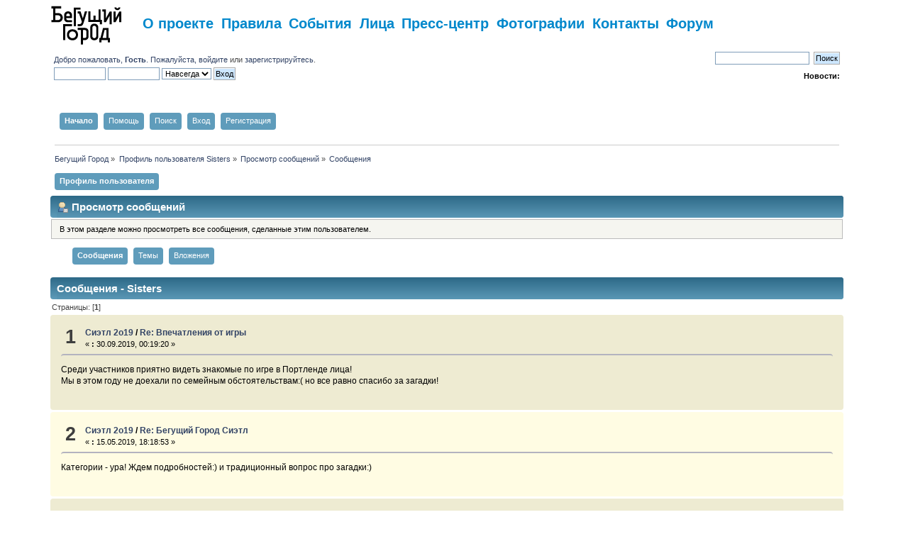

--- FILE ---
content_type: text/html; charset=UTF-8
request_url: https://www.runcity.org/forum/index.php?action=profile;area=showposts;u=2116
body_size: 8438
content:
<!DOCTYPE html PUBLIC "-//W3C//DTD XHTML 1.0 Transitional//EN" "http://www.w3.org/TR/xhtml1/DTD/xhtml1-transitional.dtd">
<html xmlns="http://www.w3.org/1999/xhtml">
<head>
    <link rel="shortcut icon" href="//www.runcity.org/favicon.ico" />
    <link rel="stylesheet" type="text/css" href="https://www.runcity.org/forum/Themes/default/css/index.css?fin20" />
    <link rel="stylesheet" type="text/css" href="https://www.runcity.org/forum/Themes/default/css/webkit.css" />
    <script type="text/javascript" src="https://www.runcity.org/forum/Themes/default/scripts/script.js?fin20"></script>
    <script type="text/javascript" src="https://www.runcity.org/forum/Themes/default/scripts/theme.js?fin20"></script>
    <script type="text/javascript"><!-- // --><![CDATA[
        var smf_theme_url = "https://www.runcity.org/forum/Themes/default";
        var smf_default_theme_url = "https://www.runcity.org/forum/Themes/default";
        var smf_images_url = "https://www.runcity.org/forum/Themes/default/images";
        var smf_scripturl = "https://www.runcity.org/forum/index.php?SMF_session=dad62bb9aa2b5dd373d28b86904b2672&amp;";
        var smf_iso_case_folding = false;
        var smf_charset = "UTF-8";
        var ajax_notification_text = "Загружается...";
        var ajax_notification_cancel_text = "Отменить";
    // ]]></script>
    <meta http-equiv="Content-Type" content="text/html; charset=UTF-8" />
    <meta name="description" content="Просмотр сообщений - Sisters" />
    <title>Просмотр сообщений - Sisters</title>
    <link rel="help" href="https://www.runcity.org/forum/index.php?SMF_session=dad62bb9aa2b5dd373d28b86904b2672&amp;action=help" />
    <link rel="search" href="https://www.runcity.org/forum/index.php?SMF_session=dad62bb9aa2b5dd373d28b86904b2672&amp;action=search" />
    <link rel="contents" href="https://www.runcity.org/forum/index.php?SMF_session=dad62bb9aa2b5dd373d28b86904b2672&amp;" />
    <link rel="alternate" type="application/rss+xml" title="Бегущий Город - RSS" href="https://www.runcity.org/forum/index.php?SMF_session=dad62bb9aa2b5dd373d28b86904b2672&amp;type=rss;action=.xml" /><script type="text/javascript">
        var ct_date = new Date(), 
            ctTimeMs = new Date().getTime(),
            ctMouseEventTimerFlag = true, //Reading interval flag
            ctMouseData = [],
            ctMouseDataCounter = 0;

        function ctSetCookie(c_name, value) {
            document.cookie = c_name + "=" + encodeURIComponent(value) + "; path=/";
        }
        ctSetCookie("ct_ps_timestamp", Math.floor(new Date().getTime()/1000));
        ctSetCookie("ct_fkp_timestamp", "0");
        ctSetCookie("ct_pointer_data", "0");
        ctSetCookie("ct_timezone", "0");

        setTimeout(function(){
            ctSetCookie("ct_checkjs", "2079682264");
            ctSetCookie("ct_timezone", ct_date.getTimezoneOffset()/60*(-1));
        },1000);

        //Writing first key press timestamp
        var ctFunctionFirstKey = function output(event){
            var KeyTimestamp = Math.floor(new Date().getTime()/1000);
            ctSetCookie("ct_fkp_timestamp", KeyTimestamp);
            ctKeyStopStopListening();
        }

        //Reading interval
        var ctMouseReadInterval = setInterval(function(){
            ctMouseEventTimerFlag = true;
        }, 150);
            
        //Writting interval
        var ctMouseWriteDataInterval = setInterval(function(){
            ctSetCookie("ct_pointer_data", JSON.stringify(ctMouseData));
        }, 1200);

        //Logging mouse position each 150 ms
        var ctFunctionMouseMove = function output(event){
            if(ctMouseEventTimerFlag == true){
                
                ctMouseData.push([
                    Math.round(event.pageY),
                    Math.round(event.pageX),
                    Math.round(new Date().getTime() - ctTimeMs)
                ]);
                
                ctMouseDataCounter++;
                ctMouseEventTimerFlag = false;
                if(ctMouseDataCounter >= 100){
                    ctMouseStopData();
                }
            }
        }

        //Stop mouse observing function
        function ctMouseStopData(){
            if(typeof window.addEventListener == "function"){
                window.removeEventListener("mousemove", ctFunctionMouseMove);
            }else{
                window.detachEvent("onmousemove", ctFunctionMouseMove);
            }
            clearInterval(ctMouseReadInterval);
            clearInterval(ctMouseWriteDataInterval);                
        }

        //Stop key listening function
        function ctKeyStopStopListening(){
            if(typeof window.addEventListener == "function"){
                window.removeEventListener("mousedown", ctFunctionFirstKey);
                window.removeEventListener("keydown", ctFunctionFirstKey);
            }else{
                window.detachEvent("mousedown", ctFunctionFirstKey);
                window.detachEvent("keydown", ctFunctionFirstKey);
            }
        }

        if(typeof window.addEventListener == "function"){
            window.addEventListener("mousemove", ctFunctionMouseMove);
            window.addEventListener("mousedown", ctFunctionFirstKey);
            window.addEventListener("keydown", ctFunctionFirstKey);
        }else{
            window.attachEvent("onmousemove", ctFunctionMouseMove);
            window.attachEvent("mousedown", ctFunctionFirstKey);
            window.attachEvent("keydown", ctFunctionFirstKey);
        }
    </script>
        <link href="https://groups.tapatalk-cdn.com/static/manifest/manifest.json" rel="manifest">
        
        <meta name="apple-itunes-app" content="app-id=307880732, affiliate-data=at=10lR7C, app-argument=tapatalk://www.runcity.org/forum/?location=profile&uid=2116" />
        
<link rel="stylesheet" href="https://www.runcity.org/forum/Themes/default/hs4smf/highslide.css" type="text/css" media="screen" />

<style type="text/css">	.highslide-wrapper, .highslide-outline {background: #FFFFFF;}</style>
</head><body>
<div id="wrapper" style="width: 90%">

<!-- patch by runcity -->

<div class="menu-top">
        <a href="/"><img src="https://www.runcity.org/forum/Themes/default/images/logo-90.png" class="runcity-logo"></a>
        <ul>
            <li><a href="/ru/about">О проекте</a></li>
            <li><a href="/ru/rules">Правила</a></li>
            <li><a href="/ru/events/">События</a></li>
            <li><a href="/ru/people/">Лица</a></li>
            <li><a href="/ru/pr">Пресс-центр</a></li>
            <li><a href="/ru/photo">Фотографии</a></li>
            <li><a href="/ru/about/contact">Контакты</a></li>
            <li><a href="/forum/">Форум</span></li>
        </ul>
</div>

    <div id="header"><div class="frame">
<!-- patch by runcity       <div id="top_section">
            <h1 class="forumtitle">
                <a href="https://www.runcity.org/forum/index.php?SMF_session=dad62bb9aa2b5dd373d28b86904b2672&amp;">Бегущий Город</a>
            </h1>
            <img id="upshrink" src="https://www.runcity.org/forum/Themes/default/images/upshrink.png" alt="*" title="Свернуть/Развернуть" style="display: none;" />
            <img id="smflogo" src="https://www.runcity.org/forum/Themes/default/images/smflogo.png" alt="Simple Machines Forum" title="Simple Machines Forum" />
        </div> /patch by runcity -->
        <div id="upper_section" class="middletext">
            <div class="user">
                <script type="text/javascript" src="https://www.runcity.org/forum/Themes/default/scripts/sha1.js"></script>
                <form id="guest_form" action="https://www.runcity.org/forum/index.php?SMF_session=dad62bb9aa2b5dd373d28b86904b2672&amp;action=login2" method="post" accept-charset="UTF-8"  onsubmit="hashLoginPassword(this, 'c53b82ca4e959288193df05e9daec8c9');">
                    <div class="info">Добро пожаловать, <strong>Гость</strong>. Пожалуйста, <a href="https://www.runcity.org/forum/index.php?SMF_session=dad62bb9aa2b5dd373d28b86904b2672&amp;action=login">войдите</a> или <a href="https://www.runcity.org/forum/index.php?SMF_session=dad62bb9aa2b5dd373d28b86904b2672&amp;action=register">зарегистрируйтесь</a>.</div>
                    <input type="text" name="user" size="10" class="input_text" />
                    <input type="password" name="passwrd" size="10" class="input_password" />
                    <select name="cookielength">
                        <option value="60">1 час</option>
                        <option value="1440">1 день</option>
                        <option value="10080">1 неделя</option>
                        <option value="43200">1 месяц</option>
                        <option value="-1" selected="selected">Навсегда</option>
                    </select>
                    <input type="submit" value="Вход" class="button_submit" /><br />
                    <div class="info"></div>
                    <input type="hidden" name="hash_passwrd" value="" /><input type="hidden" name="a22737f1a2" value="c53b82ca4e959288193df05e9daec8c9" />
                </form>
            </div>
            <div class="news normaltext">
                <form id="search_form" action="https://www.runcity.org/forum/index.php?SMF_session=dad62bb9aa2b5dd373d28b86904b2672&amp;action=search2" method="post" accept-charset="UTF-8">
                    <input type="text" name="search" value="" class="input_text" />&nbsp;
                    <input type="submit" name="submit" value="Поиск" class="button_submit" />
                    <input type="hidden" name="advanced" value="0" /></form>
                <h2>Новости: </h2>
                <p></p>
            </div>
        </div>
        <br class="clear" />
        <script type="text/javascript"><!-- // --><![CDATA[
            var oMainHeaderToggle = new smc_Toggle({
                bToggleEnabled: true,
                bCurrentlyCollapsed: false,
                aSwappableContainers: [
                    'upper_section'
                ],
                aSwapImages: [
                    {
                        sId: 'upshrink',
                        srcExpanded: smf_images_url + '/upshrink.png',
                        altExpanded: 'Свернуть/Развернуть',
                        srcCollapsed: smf_images_url + '/upshrink2.png',
                        altCollapsed: 'Свернуть/Развернуть'
                    }
                ],
                oThemeOptions: {
                    bUseThemeSettings: false,
                    sOptionName: 'collapse_header',
                    sSessionVar: 'a22737f1a2',
                    sSessionId: 'c53b82ca4e959288193df05e9daec8c9'
                },
                oCookieOptions: {
                    bUseCookie: true,
                    sCookieName: 'upshrink'
                }
            });
        // ]]></script>
        <div id="main_menu">
            <ul class="dropmenu" id="menu_nav">
                <li id="button_home">
                    <a class="active firstlevel" href="https://www.runcity.org/forum/index.php?SMF_session=dad62bb9aa2b5dd373d28b86904b2672&amp;">
                        <span class="last firstlevel">Начало</span>
                    </a>
                </li>
                <li id="button_help">
                    <a class="firstlevel" href="https://www.runcity.org/forum/index.php?SMF_session=dad62bb9aa2b5dd373d28b86904b2672&amp;action=help">
                        <span class="firstlevel">Помощь</span>
                    </a>
                </li>
                <li id="button_search">
                    <a class="firstlevel" href="https://www.runcity.org/forum/index.php?SMF_session=dad62bb9aa2b5dd373d28b86904b2672&amp;action=search">
                        <span class="firstlevel">Поиск</span>
                    </a>
                </li>
                <li id="button_login">
                    <a class="firstlevel" href="https://www.runcity.org/forum/index.php?SMF_session=dad62bb9aa2b5dd373d28b86904b2672&amp;action=login">
                        <span class="firstlevel">Вход</span>
                    </a>
                </li>
                <li id="button_register">
                    <a class="firstlevel" href="https://www.runcity.org/forum/index.php?SMF_session=dad62bb9aa2b5dd373d28b86904b2672&amp;action=register">
                        <span class="last firstlevel">Регистрация</span>
                    </a>
                </li>
            </ul>
        </div>
        <br class="clear" />
    </div></div>
    <div id="content_section"><div class="frame">
        <div id="main_content_section">
    <div class="navigate_section">
        <ul>
            <li>
                <a href="https://www.runcity.org/forum/index.php?SMF_session=dad62bb9aa2b5dd373d28b86904b2672&amp;"><span>Бегущий Город</span></a> &#187;
            </li>
            <li>
                <a href="https://www.runcity.org/forum/index.php?SMF_session=dad62bb9aa2b5dd373d28b86904b2672&amp;action=profile;u=2116"><span>Профиль пользователя Sisters</span></a> &#187;
            </li>
            <li>
                <a href="https://www.runcity.org/forum/index.php?SMF_session=dad62bb9aa2b5dd373d28b86904b2672&amp;action=profile;u=2116;area=showposts"><span>Просмотр сообщений</span></a> &#187;
            </li>
            <li class="last">
                <a href="https://www.runcity.org/forum/index.php?SMF_session=dad62bb9aa2b5dd373d28b86904b2672&amp;action=profile;u=2116;area=showposts;sa=messages"><span>Сообщения</span></a>
            </li>
        </ul>
    </div>
<div id="admin_menu">
	<ul class="dropmenu" id="dropdown_menu_1">
			<li><a class="active firstlevel" href="#"><span class="firstlevel">Профиль пользователя</span></a>
				<ul>
					<li>
						<a href="https://www.runcity.org/forum/index.php?SMF_session=dad62bb9aa2b5dd373d28b86904b2672&amp;action=profile;area=summary;u=2116"><span>Основная информация</span></a>
					</li>
					<li>
						<a href="https://www.runcity.org/forum/index.php?SMF_session=dad62bb9aa2b5dd373d28b86904b2672&amp;action=profile;area=statistics;u=2116"><span>Статистика</span></a>
					</li>
					<li>
						<a class="chosen" href="https://www.runcity.org/forum/index.php?SMF_session=dad62bb9aa2b5dd373d28b86904b2672&amp;action=profile;area=showposts;u=2116"><span>Просмотр сообщений...</span></a>
						<ul>
							<li>
								<a href="https://www.runcity.org/forum/index.php?SMF_session=dad62bb9aa2b5dd373d28b86904b2672&amp;action=profile;area=showposts;sa=messages;u=2116"><span>Сообщения</span></a>
							</li>
							<li>
								<a href="https://www.runcity.org/forum/index.php?SMF_session=dad62bb9aa2b5dd373d28b86904b2672&amp;action=profile;area=showposts;sa=topics;u=2116"><span>Темы</span></a>
							</li>
							<li>
								<a href="https://www.runcity.org/forum/index.php?SMF_session=dad62bb9aa2b5dd373d28b86904b2672&amp;action=profile;area=showposts;sa=attach;u=2116"><span>Вложения</span></a>
							</li>
						</ul>
					</li>
				</ul>
			</li>
	</ul>
</div>
<div id="admin_content">
	<div class="cat_bar">
		<h3 class="catbg">
			<span class="ie6_header floatleft"><img src="https://www.runcity.org/forum/Themes/default/images/icons/profile_sm.gif" alt="" class="icon" />Просмотр сообщений
			</span>
		</h3>
	</div>
	<p class="windowbg description">
		В этом разделе можно просмотреть все сообщения, сделанные этим пользователем.
	</p>
	<div id="adm_submenus">
		<ul class="dropmenu">
			<li>
				<a class="active firstlevel" href="https://www.runcity.org/forum/index.php?SMF_session=dad62bb9aa2b5dd373d28b86904b2672&amp;action=profile;area=showposts;sa=messages;u=2116"><span class="firstlevel">Сообщения</span></a>
			</li>
			<li>
				<a class="firstlevel" href="https://www.runcity.org/forum/index.php?SMF_session=dad62bb9aa2b5dd373d28b86904b2672&amp;action=profile;area=showposts;sa=topics;u=2116"><span class="firstlevel">Темы</span></a>
			</li>
			<li>
				<a class="firstlevel" href="https://www.runcity.org/forum/index.php?SMF_session=dad62bb9aa2b5dd373d28b86904b2672&amp;action=profile;area=showposts;sa=attach;u=2116"><span class="firstlevel">Вложения</span></a>
			</li>
		</ul>
	</div><br class="clear" />
	<script type="text/javascript" src="https://www.runcity.org/forum/Themes/default/scripts/profile.js"></script>
	<script type="text/javascript"><!-- // --><![CDATA[
		disableAutoComplete();
	// ]]></script>
		<div class="cat_bar">
			<h3 class="catbg">
				Сообщения - Sisters
			</h3>
		</div>
		<div class="pagesection">
			<span>Страницы: [<strong>1</strong>] </span>
		</div>
		<div class="topic">
			<div class="windowbg core_posts">
				<span class="topslice"><span></span></span>
				<div class="content">
					<div class="counter">1</div>
					<div class="topic_details">
						<h5><strong><a href="https://www.runcity.org/forum/index.php?SMF_session=dad62bb9aa2b5dd373d28b86904b2672&amp;board=620.0">Сиэтл 2о19</a> / <a href="https://www.runcity.org/forum/index.php?SMF_session=dad62bb9aa2b5dd373d28b86904b2672&amp;topic=49511.msg523997#msg523997">Re: Впечатления от игры</a></strong></h5>
						<span class="smalltext">&#171;&nbsp;<strong>:</strong> 30.09.2019, 00:19:20&nbsp;&#187;</span>
					</div>
					<div class="list_posts">
					Среди участников приятно видеть знакомые по игре в Портленде лица!<br />Мы в этом году не доехали по семейным обстоятельствам:( но все равно спасибо за загадки!&nbsp; 
					</div>
				</div>
				<br class="clear" />
				<span class="botslice"><span></span></span>
			</div>
		</div>
		<div class="topic">
			<div class="windowbg2 core_posts">
				<span class="topslice"><span></span></span>
				<div class="content">
					<div class="counter">2</div>
					<div class="topic_details">
						<h5><strong><a href="https://www.runcity.org/forum/index.php?SMF_session=dad62bb9aa2b5dd373d28b86904b2672&amp;board=620.0">Сиэтл 2о19</a> / <a href="https://www.runcity.org/forum/index.php?SMF_session=dad62bb9aa2b5dd373d28b86904b2672&amp;topic=47315.msg515032#msg515032">Re: Бегущий Город Сиэтл</a></strong></h5>
						<span class="smalltext">&#171;&nbsp;<strong>:</strong> 15.05.2019, 18:18:53&nbsp;&#187;</span>
					</div>
					<div class="list_posts">
					Категории - ура! Ждем подробностей:) и традиционный вопрос про загадки:)
					</div>
				</div>
				<br class="clear" />
				<span class="botslice"><span></span></span>
			</div>
		</div>
		<div class="topic">
			<div class="windowbg core_posts">
				<span class="topslice"><span></span></span>
				<div class="content">
					<div class="counter">3</div>
					<div class="topic_details">
						<h5><strong><a href="https://www.runcity.org/forum/index.php?SMF_session=dad62bb9aa2b5dd373d28b86904b2672&amp;board=583.0">БГ-сезон 2о19</a> / <a href="https://www.runcity.org/forum/index.php?SMF_session=dad62bb9aa2b5dd373d28b86904b2672&amp;topic=43714.msg493308#msg493308">Re: Предложения на сезон 2019</a></strong></h5>
						<span class="smalltext">&#171;&nbsp;<strong>:</strong> 06.11.2018, 23:43:26&nbsp;&#187;</span>
					</div>
					<div class="list_posts">
					<div class="quoteheader"><div class="topslice_quote"><a href="https://www.runcity.org/forum/index.php?SMF_session=dad62bb9aa2b5dd373d28b86904b2672&amp;topic=43714.msg492836#msg492836">Цитата: SergeSPb от 25.10.2018, 18:59:14</a></div></div><blockquote class="bbc_standard_quote">И, все-таки, предложил бы подумать про Новый Орлеан, French Quarter там интереснейший и самобытнейший</blockquote><div class="quotefooter"><div class="botslice_quote"></div></div>Новый Орлеан поддержу, там и кроме французского квартала есть, что посмотреть! заодно заглянуть в &quot;Доминику&quot; (особенно в &quot;счастливые часы&quot;) на Барон стрит, этот итальянский ресторанчик достоин внимания, как в гастрономическом (лучшее из современной итальянской кухни, что мы пробовали в Штатах), так в&nbsp; краеведческом плане - он расположен в старинной гостинице Валдорф Астория:-)<br />
					</div>
				</div>
				<br class="clear" />
				<span class="botslice"><span></span></span>
			</div>
		</div>
		<div class="topic">
			<div class="windowbg2 core_posts">
				<span class="topslice"><span></span></span>
				<div class="content">
					<div class="counter">4</div>
					<div class="topic_details">
						<h5><strong><a href="https://www.runcity.org/forum/index.php?SMF_session=dad62bb9aa2b5dd373d28b86904b2672&amp;board=583.0">БГ-сезон 2о19</a> / <a href="https://www.runcity.org/forum/index.php?SMF_session=dad62bb9aa2b5dd373d28b86904b2672&amp;topic=43714.msg492835#msg492835">Re: Предложения на сезон 2019</a></strong></h5>
						<span class="smalltext">&#171;&nbsp;<strong>:</strong> 25.10.2018, 18:15:05&nbsp;&#187;</span>
					</div>
					<div class="list_posts">
					Бостон, Чикаго, Сан Фран. :)
					</div>
				</div>
				<br class="clear" />
				<span class="botslice"><span></span></span>
			</div>
		</div>
		<div class="topic">
			<div class="windowbg core_posts">
				<span class="topslice"><span></span></span>
				<div class="content">
					<div class="counter">5</div>
					<div class="topic_details">
						<h5><strong><a href="https://www.runcity.org/forum/index.php?SMF_session=dad62bb9aa2b5dd373d28b86904b2672&amp;board=571.0">Портленд 2о18</a> / <a href="https://www.runcity.org/forum/index.php?SMF_session=dad62bb9aa2b5dd373d28b86904b2672&amp;topic=43695.msg492752#msg492752">Re: Парки и прочее</a></strong></h5>
						<span class="smalltext">&#171;&nbsp;<strong>:</strong> 23.10.2018, 05:44:21&nbsp;&#187;</span>
					</div>
					<div class="list_posts">
					Спасибо за список! Гуляли сегодня по Сиэттлу, но такой туман, что Smith Tower, Space Needle погружены в дымку, гор с набережной не видно, в Керри парк решили не идти, завтра попробуем &quot;взять&quot; университет! Как повезло с погодой в Портленде!<br />
					</div>
				</div>
				<br class="clear" />
				<span class="botslice"><span></span></span>
			</div>
		</div>
		<div class="topic">
			<div class="windowbg2 core_posts">
				<span class="topslice"><span></span></span>
				<div class="content">
					<div class="counter">6</div>
					<div class="topic_details">
						<h5><strong><a href="https://www.runcity.org/forum/index.php?SMF_session=dad62bb9aa2b5dd373d28b86904b2672&amp;board=571.0">Портленд 2о18</a> / <a href="https://www.runcity.org/forum/index.php?SMF_session=dad62bb9aa2b5dd373d28b86904b2672&amp;topic=43708.msg492740#msg492740">Re: КП 65 (Горшки на подоконнике)</a></strong></h5>
						<span class="smalltext">&#171;&nbsp;<strong>:</strong> 22.10.2018, 15:36:12&nbsp;&#187;</span>
					</div>
					<div class="list_posts">
					Счастливого пути! Ждем следующей американской игры:)
					</div>
				</div>
				<br class="clear" />
				<span class="botslice"><span></span></span>
			</div>
		</div>
		<div class="topic">
			<div class="windowbg core_posts">
				<span class="topslice"><span></span></span>
				<div class="content">
					<div class="counter">7</div>
					<div class="topic_details">
						<h5><strong><a href="https://www.runcity.org/forum/index.php?SMF_session=dad62bb9aa2b5dd373d28b86904b2672&amp;board=571.0">Портленд 2о18</a> / <a href="https://www.runcity.org/forum/index.php?SMF_session=dad62bb9aa2b5dd373d28b86904b2672&amp;topic=43708.msg492733#msg492733">Re: КП 65 (Горшки на подоконнике)</a></strong></h5>
						<span class="smalltext">&#171;&nbsp;<strong>:</strong> 22.10.2018, 07:18:21&nbsp;&#187;</span>
					</div>
					<div class="list_posts">
					Всем привет!<br />мы здесь ответили 7, центральный проем за окно не посчитали, в том числе так как в большом горшке лежали тыквы (не растения) и также стояли пластиковые горшки с цветами (PS фото от сегодняшнего дня, но вчера, когда мы там были, вид был ну очень похожий)<br />
					</div>
				</div>
				<br class="clear" />
				<span class="botslice"><span></span></span>
			</div>
		</div>
		<div class="topic">
			<div class="windowbg2 core_posts">
				<span class="topslice"><span></span></span>
				<div class="content">
					<div class="counter">8</div>
					<div class="topic_details">
						<h5><strong><a href="https://www.runcity.org/forum/index.php?SMF_session=dad62bb9aa2b5dd373d28b86904b2672&amp;board=571.0">Портленд 2о18</a> / <a href="https://www.runcity.org/forum/index.php?SMF_session=dad62bb9aa2b5dd373d28b86904b2672&amp;topic=42562.msg492528#msg492528">Re: Как поедем в Портленд</a></strong></h5>
						<span class="smalltext">&#171;&nbsp;<strong>:</strong> 12.10.2018, 18:04:02&nbsp;&#187;</span>
					</div>
					<div class="list_posts">
					Мы не раз летали Airfrance через Париж и Delta, как в РФ, так и по Штатам, никаких нареканий, так что - кому как повезет:) наоборот, Airfrance без доплат пересаживала на другой рейс, когда застряли в метро в NY и прибыли в аэропорт к закрытию регистрации.
					</div>
				</div>
				<br class="clear" />
				<span class="botslice"><span></span></span>
			</div>
		</div>
		<div class="topic">
			<div class="windowbg core_posts">
				<span class="topslice"><span></span></span>
				<div class="content">
					<div class="counter">9</div>
					<div class="topic_details">
						<h5><strong><a href="https://www.runcity.org/forum/index.php?SMF_session=dad62bb9aa2b5dd373d28b86904b2672&amp;board=571.0">Портленд 2о18</a> / <a href="https://www.runcity.org/forum/index.php?SMF_session=dad62bb9aa2b5dd373d28b86904b2672&amp;topic=42490.msg487162#msg487162">Re: 20 октября - Бегущий Город Портленд</a></strong></h5>
						<span class="smalltext">&#171;&nbsp;<strong>:</strong> 06.09.2018, 17:47:04&nbsp;&#187;</span>
					</div>
					<div class="list_posts">
					Спасибо! теперь вижу!
					</div>
				</div>
				<br class="clear" />
				<span class="botslice"><span></span></span>
			</div>
		</div>
		<div class="topic">
			<div class="windowbg2 core_posts">
				<span class="topslice"><span></span></span>
				<div class="content">
					<div class="counter">10</div>
					<div class="topic_details">
						<h5><strong><a href="https://www.runcity.org/forum/index.php?SMF_session=dad62bb9aa2b5dd373d28b86904b2672&amp;board=571.0">Портленд 2о18</a> / <a href="https://www.runcity.org/forum/index.php?SMF_session=dad62bb9aa2b5dd373d28b86904b2672&amp;topic=42490.msg487089#msg487089">Re: 20 октября - Бегущий Город Портленд</a></strong></h5>
						<span class="smalltext">&#171;&nbsp;<strong>:</strong> 06.09.2018, 14:57:00&nbsp;&#187;</span>
					</div>
					<div class="list_posts">
					Добрый день, можно ли оплатить участие в USD? на странице активации вижу только вариант - 2200 рублей по банковской карте или яндекс деньги.
					</div>
				</div>
				<br class="clear" />
				<span class="botslice"><span></span></span>
			</div>
		</div>
		<div class="topic">
			<div class="windowbg core_posts">
				<span class="topslice"><span></span></span>
				<div class="content">
					<div class="counter">11</div>
					<div class="topic_details">
						<h5><strong><a href="https://www.runcity.org/forum/index.php?SMF_session=dad62bb9aa2b5dd373d28b86904b2672&amp;board=571.0">Портленд 2о18</a> / <a href="https://www.runcity.org/forum/index.php?SMF_session=dad62bb9aa2b5dd373d28b86904b2672&amp;topic=42515.msg482591#msg482591">Re: Почему Портленд?</a></strong></h5>
						<span class="smalltext">&#171;&nbsp;<strong>:</strong> 03.07.2018, 01:01:48&nbsp;&#187;</span>
					</div>
					<div class="list_posts">
					Догорой Бегущий Город, <br />как же мы опять без загадок:( включите, пожалуйста, очень-очень просим. <br />когда участвовали в БГ в Нью-Йорке, сказали, что загадок не было, чтобы не ставить в неравное положение русскоязычных и нерусскоязычных участников команд. <br />Но, во-первых, если просмотреть всех участников той игры, то нет ни одной команды с исключительно иностранными именами (таких участников вообще по пальцам пересчитатать можно), а во-вторых, это же зависит от того, как загадку сформулировать, кроме того, в других иностранных играх БГ есть же категории с загадками (Лондон, например).<br />Если в этот раз ожидается много местного населения, то мб возможно включить хотя бы в одну какую-нибудь категорию. Они же настолько повышают драйв от игры! чтобы не только ноги уставали, но и голова поднапряглась:)))<br />Что скажете?<br />В любом случае, очень рада, что вновь будет заморская игра здесь! Спасибо, вам, друзья!<br />
					</div>
				</div>
				<br class="clear" />
				<span class="botslice"><span></span></span>
			</div>
		</div>
		<div class="topic">
			<div class="windowbg2 core_posts">
				<span class="topslice"><span></span></span>
				<div class="content">
					<div class="counter">12</div>
					<div class="topic_details">
						<h5><strong><a href="https://www.runcity.org/forum/index.php?SMF_session=dad62bb9aa2b5dd373d28b86904b2672&amp;board=66.0">БГ-2оо6</a> / <a href="https://www.runcity.org/forum/index.php?SMF_session=dad62bb9aa2b5dd373d28b86904b2672&amp;topic=2815.msg32869#msg32869"></a></strong></h5>
						<span class="smalltext">&#171;&nbsp;<strong>:</strong> 24.10.2006, 09:43:14&nbsp;&#187;</span>
					</div>
					<div class="list_posts">
					Команда TINEZ приветствует вас!<br />Погода, не правда ли, просто атас!<br /><br /><a href="http://spounison.spbu.ru/?id=604" class="bbc_link" target="_blank" rel="noopener noreferrer">Впечатления от Tinez,2124, Атланты</a>
					</div>
				</div>
				<br class="clear" />
				<span class="botslice"><span></span></span>
			</div>
		</div>
		<div class="topic">
			<div class="windowbg core_posts">
				<span class="topslice"><span></span></span>
				<div class="content">
					<div class="counter">13</div>
					<div class="topic_details">
						<h5><strong><a href="https://www.runcity.org/forum/index.php?SMF_session=dad62bb9aa2b5dd373d28b86904b2672&amp;board=66.0">БГ-2оо6</a> / <a href="https://www.runcity.org/forum/index.php?SMF_session=dad62bb9aa2b5dd373d28b86904b2672&amp;topic=2818.msg29756#msg29756"></a></strong></h5>
						<span class="smalltext">&#171;&nbsp;<strong>:</strong> 14.10.2006, 16:53:59&nbsp;&#187;</span>
					</div>
					<div class="list_posts">
					<strong>Команда 2124 TINEZ</strong><br />О, впечатлений действительно много! мы сделали три этапа, устали, но далее в темноте по "промышленным" районам двигаться было не только страшновато, но и опасно...поэтому было реально здорово встречать другие команды в районе ПОлюстрово..стразу становилось как-то веселее... а вообще ужасно много народа знакомого, пол мат-меха точно бегало!!! точнее, бегать были не в силах многие уже после старта...погода была не благосклонна....<br />Хочется поблагодарить организаторов, так как это было здорово! Спасибо!!!<br />ЗЫ большой привет мат-меху! мат-мех - лучше всех!!!
					</div>
				</div>
				<br class="clear" />
				<span class="botslice"><span></span></span>
			</div>
		</div>
		<div class="pagesection" style="margin-bottom: 0;">
			<span>Страницы: [<strong>1</strong>] </span>
		</div>
</div><div class="cleantalk_tell_others" style="text-align: center;padding:5px 0;"><a href="https://cleantalk.org/smf-anti-spam-mod">Защита SMF от спама</a> от CleanTalk</div>
        </div>
    </div></div>
    <div id="footer_section"><div class="frame">
        <ul class="reset">
            <li class="copyright">
			<span class="smalltext" style="display: inline; visibility: visible; font-family: Verdana, Arial, sans-serif;"><a href="https://www.runcity.org/forum/index.php?SMF_session=dad62bb9aa2b5dd373d28b86904b2672&amp;action=credits" title="Simple Machines Forum" target="_blank" class="new_win">SMF 2.0.18</a> |
 <a href="http://www.simplemachines.org/about/smf/license.php" title="License" target="_blank" class="new_win">SMF &copy; 2011</a>, <a href="http://www.simplemachines.org" title="Simple Machines" target="_blank" class="new_win">Simple Machines</a>
			</span></li>
            <li><a id="button_xhtml" href="http://validator.w3.org/check?uri=referer" target="_blank" class="new_win" title="Valid XHTML 1.0!"><span>XHTML</span></a></li>
            <li><a id="button_rss" href="https://www.runcity.org/forum/index.php?SMF_session=dad62bb9aa2b5dd373d28b86904b2672&amp;action=.xml;type=rss" class="new_win"><span>RSS</span></a></li>
            <li class="last"><a id="button_wap2" href="https://www.runcity.org/forum/index.php?SMF_session=dad62bb9aa2b5dd373d28b86904b2672&amp;wap2" class="new_win"><span>Мобильная версия</span></a></li>
        </ul>
    </div></div>
</div>
<!-- HS-4-SMF -->
<script type="text/javascript" src="https://www.runcity.org/forum/Themes/default/hs4smf/highslide.js"></script>
<script type="text/javascript"><!-- // --><![CDATA[
hs.graphicsDir = 'https://www.runcity.org/forum/Themes/default/hs4smf/graphics/';
hs.showCredits = false;
hs.fadeInOut = true;
hs.transitions = ['expand', 'crossfade'];
hs.align = 'center';
hs.padToMinWidth = true;
hs.lang = {
cssDirection:'ltr',
loadingText:'Loading...',
loadingTitle:'Click to cancel',
focusTitle:'Click to bring to front',
fullExpandTitle:'Expand to actual size',
creditsText:'Powered by <i>Highslide JS</i>',
creditsTitle:'Go to the Highslide JS homepage',
previousText:'Previous',
nextText:'Next',
moveText:'Move',
closeText:'Close',
closeTitle:'Close (esc)',
resizeTitle:'Resize',
playText:'Play',
playTitle:'Play slideshow (spacebar)',
pauseText:'Pause',
pauseTitle:'Pause slideshow (spacebar)',
previousTitle:'Previous (arrow left)',
nextTitle:'Next (arrow right)',
moveTitle:'Move',
fullExpandText:'Full size',
number:'Image %1 of %2',
restoreTitle:'Click to close image, click and drag to move. Use arrow keys for next and previous.',
};hs.captionEval = 'if (this.slideshowGroup == "aeva") {this.highslide-caption} else {""} ';
hs.captionOverlay.position = 'below';
hs.captionOverlay.width = '100%';
hs.headingOverlay.width = '100%';
hs.captionOverlay.hideOnMouseOut = true;
hs.headingOverlay.hideOnMouseOut = true;
hs.captionOverlay.opacity = 0.9;
hs.headingOverlay.opacity = 0.9;
hs.outlineType = 'rounded-white';
hs.dimmingOpacity = 0.3;
hs.wrapperClassName = 'controls-in-heading';
hs.lang.number = 'Image %1 - %2';
hs.numberPosition = 'heading';
// ]]></script>


</div>

</div><!-- brgt -->
</div><!-- blft -->
<div class="bgimgbot bbot"><div class="bgimgbot bbotlft"></div></div>

</div><!-- box -->


</body></html>